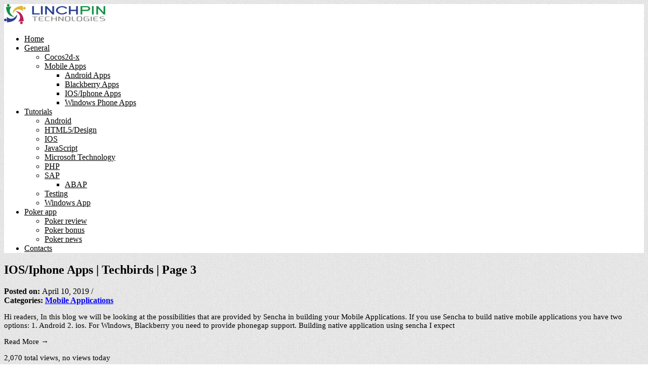

--- FILE ---
content_type: text/html; charset=UTF-8
request_url: https://techbirds.in/ios-iphone-apps-techbirds-page-3
body_size: 10167
content:
<!DOCTYPE html>
<html lang="en-US">
<head>
   
<meta http-equiv="Content-Type" content="text/html; charset=UTF-8" />
<meta name="viewport" content="width=device-width, initial-scale=1.0, maximum-scale=1.2, user-scalable=yes" />

		    <!-- PVC Template -->
    <script type="text/template" id="pvc-stats-view-template">
    <i class="pvc-stats-icon medium" aria-hidden="true"><svg aria-hidden="true" focusable="false" data-prefix="far" data-icon="chart-bar" role="img" xmlns="http://www.w3.org/2000/svg" viewBox="0 0 512 512" class="svg-inline--fa fa-chart-bar fa-w-16 fa-2x"><path fill="currentColor" d="M396.8 352h22.4c6.4 0 12.8-6.4 12.8-12.8V108.8c0-6.4-6.4-12.8-12.8-12.8h-22.4c-6.4 0-12.8 6.4-12.8 12.8v230.4c0 6.4 6.4 12.8 12.8 12.8zm-192 0h22.4c6.4 0 12.8-6.4 12.8-12.8V140.8c0-6.4-6.4-12.8-12.8-12.8h-22.4c-6.4 0-12.8 6.4-12.8 12.8v198.4c0 6.4 6.4 12.8 12.8 12.8zm96 0h22.4c6.4 0 12.8-6.4 12.8-12.8V204.8c0-6.4-6.4-12.8-12.8-12.8h-22.4c-6.4 0-12.8 6.4-12.8 12.8v134.4c0 6.4 6.4 12.8 12.8 12.8zM496 400H48V80c0-8.84-7.16-16-16-16H16C7.16 64 0 71.16 0 80v336c0 17.67 14.33 32 32 32h464c8.84 0 16-7.16 16-16v-16c0-8.84-7.16-16-16-16zm-387.2-48h22.4c6.4 0 12.8-6.4 12.8-12.8v-70.4c0-6.4-6.4-12.8-12.8-12.8h-22.4c-6.4 0-12.8 6.4-12.8 12.8v70.4c0 6.4 6.4 12.8 12.8 12.8z" class=""></path></svg></i>
	 <%= total_view %> total views	<% if ( today_view > 0 ) { %>
		<span class="views_today">,  <%= today_view %> views today</span>
	<% } %>
	</span>
	</script>
		    <meta name='robots' content='index, follow, max-image-preview:large, max-snippet:-1, max-video-preview:-1' />

	<!-- This site is optimized with the Yoast SEO plugin v26.8 - https://yoast.com/product/yoast-seo-wordpress/ -->
	<title>IOS/Iphone Apps | Techbirds | Page 3 - Techbirds</title>
	<link rel="canonical" href="https://techbirds.in/ios-iphone-apps-techbirds-page-3" />
	<meta property="og:locale" content="en_US" />
	<meta property="og:type" content="article" />
	<meta property="og:title" content="IOS/Iphone Apps | Techbirds | Page 3 - Techbirds" />
	<meta property="og:description" content="Hi readers, In this blog we will be looking at the possibilities that are provided by Sencha in building your Mobile Applications. If you use Sencha to build native mobile applications you have two options: 1. Android 2. ios. For Windows, Blackberry you need to provide phonegap support. Building native application using sencha I expect Read More →" />
	<meta property="og:url" content="https://techbirds.in/ios-iphone-apps-techbirds-page-3" />
	<meta property="og:site_name" content="Techbirds" />
	<meta property="article:published_time" content="2019-04-10T16:31:16+00:00" />
	<meta name="author" content="Amit Singh" />
	<meta name="twitter:card" content="summary_large_image" />
	<meta name="twitter:label1" content="Written by" />
	<meta name="twitter:data1" content="Amit Singh" />
	<meta name="twitter:label2" content="Est. reading time" />
	<meta name="twitter:data2" content="1 minute" />
	<script type="application/ld+json" class="yoast-schema-graph">{"@context":"https://schema.org","@graph":[{"@type":"Article","@id":"https://techbirds.in/ios-iphone-apps-techbirds-page-3#article","isPartOf":{"@id":"https://techbirds.in/ios-iphone-apps-techbirds-page-3"},"author":{"name":"Amit Singh","@id":"https://techbirds.in/#/schema/person/2f806401650baf2d55163a7a37fa52a3"},"headline":"IOS/Iphone Apps | Techbirds | Page 3","datePublished":"2019-04-10T16:31:16+00:00","mainEntityOfPage":{"@id":"https://techbirds.in/ios-iphone-apps-techbirds-page-3"},"wordCount":141,"articleSection":["Mobile Applications"],"inLanguage":"en-US"},{"@type":"WebPage","@id":"https://techbirds.in/ios-iphone-apps-techbirds-page-3","url":"https://techbirds.in/ios-iphone-apps-techbirds-page-3","name":"IOS/Iphone Apps | Techbirds | Page 3 - Techbirds","isPartOf":{"@id":"https://techbirds.in/#website"},"datePublished":"2019-04-10T16:31:16+00:00","author":{"@id":"https://techbirds.in/#/schema/person/2f806401650baf2d55163a7a37fa52a3"},"breadcrumb":{"@id":"https://techbirds.in/ios-iphone-apps-techbirds-page-3#breadcrumb"},"inLanguage":"en-US","potentialAction":[{"@type":"ReadAction","target":["https://techbirds.in/ios-iphone-apps-techbirds-page-3"]}]},{"@type":"BreadcrumbList","@id":"https://techbirds.in/ios-iphone-apps-techbirds-page-3#breadcrumb","itemListElement":[{"@type":"ListItem","position":1,"name":"Home","item":"https://techbirds.in/"},{"@type":"ListItem","position":2,"name":"IOS/Iphone Apps | Techbirds | Page 3"}]},{"@type":"WebSite","@id":"https://techbirds.in/#website","url":"https://techbirds.in/","name":"Techbirds","description":"Knowledge Hub","potentialAction":[{"@type":"SearchAction","target":{"@type":"EntryPoint","urlTemplate":"https://techbirds.in/?s={search_term_string}"},"query-input":{"@type":"PropertyValueSpecification","valueRequired":true,"valueName":"search_term_string"}}],"inLanguage":"en-US"},{"@type":"Person","@id":"https://techbirds.in/#/schema/person/2f806401650baf2d55163a7a37fa52a3","name":"Amit Singh","sameAs":["https://techbirds.in"]}]}</script>
	<!-- / Yoast SEO plugin. -->


<link rel='dns-prefetch' href='//fonts.googleapis.com' />
<link rel="alternate" type="application/rss+xml" title="Techbirds &raquo; Feed" href="https://techbirds.in/feed" />
<link rel="alternate" type="application/rss+xml" title="Techbirds &raquo; Comments Feed" href="https://techbirds.in/comments/feed" />
<link rel="alternate" title="oEmbed (JSON)" type="application/json+oembed" href="https://techbirds.in/wp-json/oembed/1.0/embed?url=https%3A%2F%2Ftechbirds.in%2Fios-iphone-apps-techbirds-page-3" />
<link rel="alternate" title="oEmbed (XML)" type="text/xml+oembed" href="https://techbirds.in/wp-json/oembed/1.0/embed?url=https%3A%2F%2Ftechbirds.in%2Fios-iphone-apps-techbirds-page-3&#038;format=xml" />
<style id='wp-img-auto-sizes-contain-inline-css' type='text/css'>
img:is([sizes=auto i],[sizes^="auto," i]){contain-intrinsic-size:3000px 1500px}
/*# sourceURL=wp-img-auto-sizes-contain-inline-css */
</style>
<link rel='stylesheet' id='crayon-css' href='https://techbirds.in/wp-content/plugins/crayon-syntax-highlighter/css/min/crayon.min.css?ver=_2.7.2_beta' type='text/css' media='all' />
<style id='wp-emoji-styles-inline-css' type='text/css'>

	img.wp-smiley, img.emoji {
		display: inline !important;
		border: none !important;
		box-shadow: none !important;
		height: 1em !important;
		width: 1em !important;
		margin: 0 0.07em !important;
		vertical-align: -0.1em !important;
		background: none !important;
		padding: 0 !important;
	}
/*# sourceURL=wp-emoji-styles-inline-css */
</style>
<style id='wp-block-library-inline-css' type='text/css'>
:root{--wp-block-synced-color:#7a00df;--wp-block-synced-color--rgb:122,0,223;--wp-bound-block-color:var(--wp-block-synced-color);--wp-editor-canvas-background:#ddd;--wp-admin-theme-color:#007cba;--wp-admin-theme-color--rgb:0,124,186;--wp-admin-theme-color-darker-10:#006ba1;--wp-admin-theme-color-darker-10--rgb:0,107,160.5;--wp-admin-theme-color-darker-20:#005a87;--wp-admin-theme-color-darker-20--rgb:0,90,135;--wp-admin-border-width-focus:2px}@media (min-resolution:192dpi){:root{--wp-admin-border-width-focus:1.5px}}.wp-element-button{cursor:pointer}:root .has-very-light-gray-background-color{background-color:#eee}:root .has-very-dark-gray-background-color{background-color:#313131}:root .has-very-light-gray-color{color:#eee}:root .has-very-dark-gray-color{color:#313131}:root .has-vivid-green-cyan-to-vivid-cyan-blue-gradient-background{background:linear-gradient(135deg,#00d084,#0693e3)}:root .has-purple-crush-gradient-background{background:linear-gradient(135deg,#34e2e4,#4721fb 50%,#ab1dfe)}:root .has-hazy-dawn-gradient-background{background:linear-gradient(135deg,#faaca8,#dad0ec)}:root .has-subdued-olive-gradient-background{background:linear-gradient(135deg,#fafae1,#67a671)}:root .has-atomic-cream-gradient-background{background:linear-gradient(135deg,#fdd79a,#004a59)}:root .has-nightshade-gradient-background{background:linear-gradient(135deg,#330968,#31cdcf)}:root .has-midnight-gradient-background{background:linear-gradient(135deg,#020381,#2874fc)}:root{--wp--preset--font-size--normal:16px;--wp--preset--font-size--huge:42px}.has-regular-font-size{font-size:1em}.has-larger-font-size{font-size:2.625em}.has-normal-font-size{font-size:var(--wp--preset--font-size--normal)}.has-huge-font-size{font-size:var(--wp--preset--font-size--huge)}.has-text-align-center{text-align:center}.has-text-align-left{text-align:left}.has-text-align-right{text-align:right}.has-fit-text{white-space:nowrap!important}#end-resizable-editor-section{display:none}.aligncenter{clear:both}.items-justified-left{justify-content:flex-start}.items-justified-center{justify-content:center}.items-justified-right{justify-content:flex-end}.items-justified-space-between{justify-content:space-between}.screen-reader-text{border:0;clip-path:inset(50%);height:1px;margin:-1px;overflow:hidden;padding:0;position:absolute;width:1px;word-wrap:normal!important}.screen-reader-text:focus{background-color:#ddd;clip-path:none;color:#444;display:block;font-size:1em;height:auto;left:5px;line-height:normal;padding:15px 23px 14px;text-decoration:none;top:5px;width:auto;z-index:100000}html :where(.has-border-color){border-style:solid}html :where([style*=border-top-color]){border-top-style:solid}html :where([style*=border-right-color]){border-right-style:solid}html :where([style*=border-bottom-color]){border-bottom-style:solid}html :where([style*=border-left-color]){border-left-style:solid}html :where([style*=border-width]){border-style:solid}html :where([style*=border-top-width]){border-top-style:solid}html :where([style*=border-right-width]){border-right-style:solid}html :where([style*=border-bottom-width]){border-bottom-style:solid}html :where([style*=border-left-width]){border-left-style:solid}html :where(img[class*=wp-image-]){height:auto;max-width:100%}:where(figure){margin:0 0 1em}html :where(.is-position-sticky){--wp-admin--admin-bar--position-offset:var(--wp-admin--admin-bar--height,0px)}@media screen and (max-width:600px){html :where(.is-position-sticky){--wp-admin--admin-bar--position-offset:0px}}

/*# sourceURL=wp-block-library-inline-css */
</style><style id='global-styles-inline-css' type='text/css'>
:root{--wp--preset--aspect-ratio--square: 1;--wp--preset--aspect-ratio--4-3: 4/3;--wp--preset--aspect-ratio--3-4: 3/4;--wp--preset--aspect-ratio--3-2: 3/2;--wp--preset--aspect-ratio--2-3: 2/3;--wp--preset--aspect-ratio--16-9: 16/9;--wp--preset--aspect-ratio--9-16: 9/16;--wp--preset--color--black: #000000;--wp--preset--color--cyan-bluish-gray: #abb8c3;--wp--preset--color--white: #ffffff;--wp--preset--color--pale-pink: #f78da7;--wp--preset--color--vivid-red: #cf2e2e;--wp--preset--color--luminous-vivid-orange: #ff6900;--wp--preset--color--luminous-vivid-amber: #fcb900;--wp--preset--color--light-green-cyan: #7bdcb5;--wp--preset--color--vivid-green-cyan: #00d084;--wp--preset--color--pale-cyan-blue: #8ed1fc;--wp--preset--color--vivid-cyan-blue: #0693e3;--wp--preset--color--vivid-purple: #9b51e0;--wp--preset--gradient--vivid-cyan-blue-to-vivid-purple: linear-gradient(135deg,rgb(6,147,227) 0%,rgb(155,81,224) 100%);--wp--preset--gradient--light-green-cyan-to-vivid-green-cyan: linear-gradient(135deg,rgb(122,220,180) 0%,rgb(0,208,130) 100%);--wp--preset--gradient--luminous-vivid-amber-to-luminous-vivid-orange: linear-gradient(135deg,rgb(252,185,0) 0%,rgb(255,105,0) 100%);--wp--preset--gradient--luminous-vivid-orange-to-vivid-red: linear-gradient(135deg,rgb(255,105,0) 0%,rgb(207,46,46) 100%);--wp--preset--gradient--very-light-gray-to-cyan-bluish-gray: linear-gradient(135deg,rgb(238,238,238) 0%,rgb(169,184,195) 100%);--wp--preset--gradient--cool-to-warm-spectrum: linear-gradient(135deg,rgb(74,234,220) 0%,rgb(151,120,209) 20%,rgb(207,42,186) 40%,rgb(238,44,130) 60%,rgb(251,105,98) 80%,rgb(254,248,76) 100%);--wp--preset--gradient--blush-light-purple: linear-gradient(135deg,rgb(255,206,236) 0%,rgb(152,150,240) 100%);--wp--preset--gradient--blush-bordeaux: linear-gradient(135deg,rgb(254,205,165) 0%,rgb(254,45,45) 50%,rgb(107,0,62) 100%);--wp--preset--gradient--luminous-dusk: linear-gradient(135deg,rgb(255,203,112) 0%,rgb(199,81,192) 50%,rgb(65,88,208) 100%);--wp--preset--gradient--pale-ocean: linear-gradient(135deg,rgb(255,245,203) 0%,rgb(182,227,212) 50%,rgb(51,167,181) 100%);--wp--preset--gradient--electric-grass: linear-gradient(135deg,rgb(202,248,128) 0%,rgb(113,206,126) 100%);--wp--preset--gradient--midnight: linear-gradient(135deg,rgb(2,3,129) 0%,rgb(40,116,252) 100%);--wp--preset--font-size--small: 13px;--wp--preset--font-size--medium: 20px;--wp--preset--font-size--large: 36px;--wp--preset--font-size--x-large: 42px;--wp--preset--spacing--20: 0.44rem;--wp--preset--spacing--30: 0.67rem;--wp--preset--spacing--40: 1rem;--wp--preset--spacing--50: 1.5rem;--wp--preset--spacing--60: 2.25rem;--wp--preset--spacing--70: 3.38rem;--wp--preset--spacing--80: 5.06rem;--wp--preset--shadow--natural: 6px 6px 9px rgba(0, 0, 0, 0.2);--wp--preset--shadow--deep: 12px 12px 50px rgba(0, 0, 0, 0.4);--wp--preset--shadow--sharp: 6px 6px 0px rgba(0, 0, 0, 0.2);--wp--preset--shadow--outlined: 6px 6px 0px -3px rgb(255, 255, 255), 6px 6px rgb(0, 0, 0);--wp--preset--shadow--crisp: 6px 6px 0px rgb(0, 0, 0);}:where(.is-layout-flex){gap: 0.5em;}:where(.is-layout-grid){gap: 0.5em;}body .is-layout-flex{display: flex;}.is-layout-flex{flex-wrap: wrap;align-items: center;}.is-layout-flex > :is(*, div){margin: 0;}body .is-layout-grid{display: grid;}.is-layout-grid > :is(*, div){margin: 0;}:where(.wp-block-columns.is-layout-flex){gap: 2em;}:where(.wp-block-columns.is-layout-grid){gap: 2em;}:where(.wp-block-post-template.is-layout-flex){gap: 1.25em;}:where(.wp-block-post-template.is-layout-grid){gap: 1.25em;}.has-black-color{color: var(--wp--preset--color--black) !important;}.has-cyan-bluish-gray-color{color: var(--wp--preset--color--cyan-bluish-gray) !important;}.has-white-color{color: var(--wp--preset--color--white) !important;}.has-pale-pink-color{color: var(--wp--preset--color--pale-pink) !important;}.has-vivid-red-color{color: var(--wp--preset--color--vivid-red) !important;}.has-luminous-vivid-orange-color{color: var(--wp--preset--color--luminous-vivid-orange) !important;}.has-luminous-vivid-amber-color{color: var(--wp--preset--color--luminous-vivid-amber) !important;}.has-light-green-cyan-color{color: var(--wp--preset--color--light-green-cyan) !important;}.has-vivid-green-cyan-color{color: var(--wp--preset--color--vivid-green-cyan) !important;}.has-pale-cyan-blue-color{color: var(--wp--preset--color--pale-cyan-blue) !important;}.has-vivid-cyan-blue-color{color: var(--wp--preset--color--vivid-cyan-blue) !important;}.has-vivid-purple-color{color: var(--wp--preset--color--vivid-purple) !important;}.has-black-background-color{background-color: var(--wp--preset--color--black) !important;}.has-cyan-bluish-gray-background-color{background-color: var(--wp--preset--color--cyan-bluish-gray) !important;}.has-white-background-color{background-color: var(--wp--preset--color--white) !important;}.has-pale-pink-background-color{background-color: var(--wp--preset--color--pale-pink) !important;}.has-vivid-red-background-color{background-color: var(--wp--preset--color--vivid-red) !important;}.has-luminous-vivid-orange-background-color{background-color: var(--wp--preset--color--luminous-vivid-orange) !important;}.has-luminous-vivid-amber-background-color{background-color: var(--wp--preset--color--luminous-vivid-amber) !important;}.has-light-green-cyan-background-color{background-color: var(--wp--preset--color--light-green-cyan) !important;}.has-vivid-green-cyan-background-color{background-color: var(--wp--preset--color--vivid-green-cyan) !important;}.has-pale-cyan-blue-background-color{background-color: var(--wp--preset--color--pale-cyan-blue) !important;}.has-vivid-cyan-blue-background-color{background-color: var(--wp--preset--color--vivid-cyan-blue) !important;}.has-vivid-purple-background-color{background-color: var(--wp--preset--color--vivid-purple) !important;}.has-black-border-color{border-color: var(--wp--preset--color--black) !important;}.has-cyan-bluish-gray-border-color{border-color: var(--wp--preset--color--cyan-bluish-gray) !important;}.has-white-border-color{border-color: var(--wp--preset--color--white) !important;}.has-pale-pink-border-color{border-color: var(--wp--preset--color--pale-pink) !important;}.has-vivid-red-border-color{border-color: var(--wp--preset--color--vivid-red) !important;}.has-luminous-vivid-orange-border-color{border-color: var(--wp--preset--color--luminous-vivid-orange) !important;}.has-luminous-vivid-amber-border-color{border-color: var(--wp--preset--color--luminous-vivid-amber) !important;}.has-light-green-cyan-border-color{border-color: var(--wp--preset--color--light-green-cyan) !important;}.has-vivid-green-cyan-border-color{border-color: var(--wp--preset--color--vivid-green-cyan) !important;}.has-pale-cyan-blue-border-color{border-color: var(--wp--preset--color--pale-cyan-blue) !important;}.has-vivid-cyan-blue-border-color{border-color: var(--wp--preset--color--vivid-cyan-blue) !important;}.has-vivid-purple-border-color{border-color: var(--wp--preset--color--vivid-purple) !important;}.has-vivid-cyan-blue-to-vivid-purple-gradient-background{background: var(--wp--preset--gradient--vivid-cyan-blue-to-vivid-purple) !important;}.has-light-green-cyan-to-vivid-green-cyan-gradient-background{background: var(--wp--preset--gradient--light-green-cyan-to-vivid-green-cyan) !important;}.has-luminous-vivid-amber-to-luminous-vivid-orange-gradient-background{background: var(--wp--preset--gradient--luminous-vivid-amber-to-luminous-vivid-orange) !important;}.has-luminous-vivid-orange-to-vivid-red-gradient-background{background: var(--wp--preset--gradient--luminous-vivid-orange-to-vivid-red) !important;}.has-very-light-gray-to-cyan-bluish-gray-gradient-background{background: var(--wp--preset--gradient--very-light-gray-to-cyan-bluish-gray) !important;}.has-cool-to-warm-spectrum-gradient-background{background: var(--wp--preset--gradient--cool-to-warm-spectrum) !important;}.has-blush-light-purple-gradient-background{background: var(--wp--preset--gradient--blush-light-purple) !important;}.has-blush-bordeaux-gradient-background{background: var(--wp--preset--gradient--blush-bordeaux) !important;}.has-luminous-dusk-gradient-background{background: var(--wp--preset--gradient--luminous-dusk) !important;}.has-pale-ocean-gradient-background{background: var(--wp--preset--gradient--pale-ocean) !important;}.has-electric-grass-gradient-background{background: var(--wp--preset--gradient--electric-grass) !important;}.has-midnight-gradient-background{background: var(--wp--preset--gradient--midnight) !important;}.has-small-font-size{font-size: var(--wp--preset--font-size--small) !important;}.has-medium-font-size{font-size: var(--wp--preset--font-size--medium) !important;}.has-large-font-size{font-size: var(--wp--preset--font-size--large) !important;}.has-x-large-font-size{font-size: var(--wp--preset--font-size--x-large) !important;}
/*# sourceURL=global-styles-inline-css */
</style>

<style id='classic-theme-styles-inline-css' type='text/css'>
/*! This file is auto-generated */
.wp-block-button__link{color:#fff;background-color:#32373c;border-radius:9999px;box-shadow:none;text-decoration:none;padding:calc(.667em + 2px) calc(1.333em + 2px);font-size:1.125em}.wp-block-file__button{background:#32373c;color:#fff;text-decoration:none}
/*# sourceURL=/wp-includes/css/classic-themes.min.css */
</style>
<link rel='stylesheet' id='a3-pvc-style-css' href='https://techbirds.in/wp-content/plugins/page-views-count/assets/css/style.min.css?ver=2.8.7' type='text/css' media='all' />
<link rel='stylesheet' id='js-autocomplete-style-css' href='https://techbirds.in/wp-content/plugins/wp-advanced-search/css/jquery.autocomplete.min.css?ver=1.0' type='text/css' media='all' />
<link rel='stylesheet' id='nova-lite-style-css' href='https://techbirds.in/wp-content/themes/nova-lite/style.css?ver=5eb066d92fb490820f1f0fdcde0d82d6' type='text/css' media='all' />
<style id='nova-lite-style-inline-css' type='text/css'>
.article p, .article li, .article address, .article dd, .article blockquote, .article td, .article th { font-size:15px}h6, h6.title { font-size:16px; }
/*# sourceURL=nova-lite-style-inline-css */
</style>
<link rel='stylesheet' id='google-fonts-css' href='https://fonts.googleapis.com/css?family=Montez%7COxygen%7CYanone+Kaffeesatz&#038;subset=latin%2Clatin-ext&#038;ver=1.0.0' type='text/css' media='all' />
<link rel='stylesheet' id='bootstrap-css' href='https://techbirds.in/wp-content/themes/nova-lite/assets/css/bootstrap.css?ver=3.3.7' type='text/css' media='all' />
<link rel='stylesheet' id='bootstrap-responsive-css' href='https://techbirds.in/wp-content/themes/nova-lite/assets/css/bootstrap-responsive.css?ver=3.3.7' type='text/css' media='all' />
<link rel='stylesheet' id='flexslider-css' href='https://techbirds.in/wp-content/themes/nova-lite/assets/css/flexslider.css?ver=3.3.7' type='text/css' media='all' />
<link rel='stylesheet' id='font-awesome-css' href='https://techbirds.in/wp-content/themes/nova-lite/assets/css/font-awesome.css?ver=3.3.7' type='text/css' media='all' />
<link rel='stylesheet' id='nivoslider-css' href='https://techbirds.in/wp-content/themes/nova-lite/assets/css/nivoslider.css?ver=3.3.7' type='text/css' media='all' />
<link rel='stylesheet' id='prettyPhoto-css' href='https://techbirds.in/wp-content/themes/nova-lite/assets/css/prettyPhoto.css?ver=3.3.7' type='text/css' media='all' />
<link rel='stylesheet' id='nova-lite-green-css' href='https://techbirds.in/wp-content/themes/nova-lite/assets/skins/green.css?ver=5eb066d92fb490820f1f0fdcde0d82d6' type='text/css' media='all' />
<link rel='stylesheet' id='a3pvc-css' href='//techbirds.in/wp-content/uploads/sass/pvc.min.css?ver=1612170602' type='text/css' media='all' />
<script type="text/javascript" src="https://techbirds.in/wp-includes/js/jquery/jquery.min.js?ver=3.7.1" id="jquery-core-js"></script>
<script type="text/javascript" src="https://techbirds.in/wp-includes/js/jquery/jquery-migrate.min.js?ver=3.4.1" id="jquery-migrate-js"></script>
<script type="text/javascript" id="crayon_js-js-extra">
/* <![CDATA[ */
var CrayonSyntaxSettings = {"version":"_2.7.2_beta","is_admin":"0","ajaxurl":"https://techbirds.in/wp-admin/admin-ajax.php","prefix":"crayon-","setting":"crayon-setting","selected":"crayon-setting-selected","changed":"crayon-setting-changed","special":"crayon-setting-special","orig_value":"data-orig-value","debug":""};
var CrayonSyntaxStrings = {"copy":"Press %s to Copy, %s to Paste","minimize":"Click To Expand Code"};
//# sourceURL=crayon_js-js-extra
/* ]]> */
</script>
<script type="text/javascript" src="https://techbirds.in/wp-content/plugins/crayon-syntax-highlighter/js/min/crayon.min.js?ver=_2.7.2_beta" id="crayon_js-js"></script>
<script type="text/javascript" src="https://techbirds.in/wp-includes/js/underscore.min.js?ver=1.13.7" id="underscore-js"></script>
<script type="text/javascript" src="https://techbirds.in/wp-includes/js/backbone.min.js?ver=1.6.0" id="backbone-js"></script>
<script type="text/javascript" id="a3-pvc-backbone-js-extra">
/* <![CDATA[ */
var pvc_vars = {"rest_api_url":"https://techbirds.in/wp-json/pvc/v1","ajax_url":"https://techbirds.in/wp-admin/admin-ajax.php","security":"93149a1a73","ajax_load_type":"rest_api"};
//# sourceURL=a3-pvc-backbone-js-extra
/* ]]> */
</script>
<script type="text/javascript" src="https://techbirds.in/wp-content/plugins/page-views-count/assets/js/pvc.backbone.min.js?ver=2.8.7" id="a3-pvc-backbone-js"></script>
<script type="text/javascript" src="https://techbirds.in/wp-includes/js/jquery/ui/core.min.js?ver=1.13.3" id="jquery-ui-core-js"></script>
<script type="text/javascript" src="https://techbirds.in/wp-includes/js/jquery/ui/menu.min.js?ver=1.13.3" id="jquery-ui-menu-js"></script>
<script type="text/javascript" src="https://techbirds.in/wp-includes/js/dist/dom-ready.min.js?ver=f77871ff7694fffea381" id="wp-dom-ready-js"></script>
<script type="text/javascript" src="https://techbirds.in/wp-includes/js/dist/hooks.min.js?ver=dd5603f07f9220ed27f1" id="wp-hooks-js"></script>
<script type="text/javascript" src="https://techbirds.in/wp-includes/js/dist/i18n.min.js?ver=c26c3dc7bed366793375" id="wp-i18n-js"></script>
<script type="text/javascript" id="wp-i18n-js-after">
/* <![CDATA[ */
wp.i18n.setLocaleData( { 'text direction\u0004ltr': [ 'ltr' ] } );
//# sourceURL=wp-i18n-js-after
/* ]]> */
</script>
<script type="text/javascript" src="https://techbirds.in/wp-includes/js/dist/a11y.min.js?ver=cb460b4676c94bd228ed" id="wp-a11y-js"></script>
<script type="text/javascript" src="https://techbirds.in/wp-includes/js/jquery/ui/autocomplete.min.js?ver=1.13.3" id="jquery-ui-autocomplete-js"></script>
<script type="text/javascript" id="params-autocomplete-js-extra">
/* <![CDATA[ */
var ac_param = {"ajaxurl":"https://techbirds.in/wp-admin/admin-ajax.php","selector":".search-field","autoFocus":"","limitDisplay":"5","multiple":"1"};
//# sourceURL=params-autocomplete-js-extra
/* ]]> */
</script>
<script type="text/javascript" src="https://techbirds.in/wp-content/plugins/wp-advanced-search/js/autocompleteSearch-min.js?ver=5eb066d92fb490820f1f0fdcde0d82d6" id="params-autocomplete-js"></script>
<link rel="https://api.w.org/" href="https://techbirds.in/wp-json/" /><link rel="alternate" title="JSON" type="application/json" href="https://techbirds.in/wp-json/wp/v2/posts/356" /><link rel="EditURI" type="application/rsd+xml" title="RSD" href="https://techbirds.in/xmlrpc.php?rsd" />

<link rel='shortlink' href='https://techbirds.in/?p=356' />
<style type="text/css" id="custom-background-css">
body.custom-background { background-image: url("https://techbirds.in/wp-content/uploads/2021/02/pattern12-7048238.jpg"); background-position: left top; background-size: auto; background-repeat: repeat; background-attachment: scroll; }
</style>
	<link rel="icon" href="https://techbirds.in/wp-content/uploads/2021/02/logo_linchpin_small40-9660587.png" sizes="32x32" />
<link rel="icon" href="https://techbirds.in/wp-content/uploads/2021/02/logo_linchpin_small40-9660587.png" sizes="192x192" />
<link rel="apple-touch-icon" href="https://techbirds.in/wp-content/uploads/2021/02/logo_linchpin_small40-9660587.png" />
<meta name="msapplication-TileImage" content="https://techbirds.in/wp-content/uploads/2021/02/logo_linchpin_small40-9660587.png" />
		<style type="text/css" id="wp-custom-css">
			#header, nav#mainmenu ul ul li a, #subheader {
    border-color: #333333;
}

#header, nav#mainmenu ul ul {
    background-color: white;
}
.article li {
    line-height: 1.8em;
}
nav#mainmenu ul li a {
    color: #000;
}
nav#mainmenu ul ul li a {
    color: #000;
}		</style>
		
</head>

<body class="wp-singular post-template-default single single-post postid-356 single-format-standard custom-background wp-theme-nova-lite">


<a class="skip-link screen-reader-text" href="#content">Skip to content</a>

<div id="wrapper">
    
    <header id="header">
    
        <div class="container">
        
            <div class="row">
                
                <div class="span3" >

                    <div id="logo">
                            
                        <a href="https://techbirds.in/" title="Techbirds">
                                
                            <img src="https://techbirds.in/wp-content/uploads/2021/02/logo_linchpin_small2-7273689.png" alt="Logo">                                    
                        </a>
                                
                    </div>
                    
                </div>
    
                <div class="span9" >
                  
                    <nav id="mainmenu">
                 
                        <ul id="menu-menu-1" class="menu"><li id="menu-item-2112" class="menu-item menu-item-type-custom menu-item-object-custom menu-item-home menu-item-2112"><a href="https://techbirds.in/">Home</a></li>
<li id="menu-item-2118" class="menu-item menu-item-type-taxonomy menu-item-object-category menu-item-has-children menu-item-2118"><a href="https://techbirds.in/general">General</a>
<ul class="sub-menu">
	<li id="menu-item-2117" class="menu-item menu-item-type-taxonomy menu-item-object-category menu-item-2117"><a href="https://techbirds.in/cocos2d-x">Cocos2d-x</a></li>
	<li id="menu-item-2119" class="menu-item menu-item-type-taxonomy menu-item-object-category current-post-ancestor current-menu-parent current-post-parent menu-item-has-children menu-item-2119"><a href="https://techbirds.in/uncategorized">Mobile Apps</a>
	<ul class="sub-menu">
		<li id="menu-item-2120" class="menu-item menu-item-type-taxonomy menu-item-object-category menu-item-2120"><a href="https://techbirds.in/uncategorized/android">Android Apps</a></li>
		<li id="menu-item-2121" class="menu-item menu-item-type-taxonomy menu-item-object-category menu-item-2121"><a href="https://techbirds.in/uncategorized/blackberry">Blackberry Apps</a></li>
		<li id="menu-item-2122" class="menu-item menu-item-type-taxonomy menu-item-object-category menu-item-2122"><a href="https://techbirds.in/uncategorized/iphone-uncategorized">IOS/Iphone Apps</a></li>
		<li id="menu-item-2123" class="menu-item menu-item-type-taxonomy menu-item-object-category menu-item-2123"><a href="https://techbirds.in/uncategorized/windows">Windows Phone Apps</a></li>
	</ul>
</li>
</ul>
</li>
<li id="menu-item-2128" class="menu-item menu-item-type-taxonomy menu-item-object-category menu-item-has-children menu-item-2128"><a href="https://techbirds.in/tutorials">Tutorials</a>
<ul class="sub-menu">
	<li id="menu-item-2129" class="menu-item menu-item-type-taxonomy menu-item-object-category menu-item-2129"><a href="https://techbirds.in/tutorials/android-tutorials">Android</a></li>
	<li id="menu-item-2130" class="menu-item menu-item-type-taxonomy menu-item-object-category menu-item-2130"><a href="https://techbirds.in/tutorials/html5design">HTML5/Design</a></li>
	<li id="menu-item-2131" class="menu-item menu-item-type-taxonomy menu-item-object-category menu-item-2131"><a href="https://techbirds.in/tutorials/ios">IOS</a></li>
	<li id="menu-item-2132" class="menu-item menu-item-type-taxonomy menu-item-object-category menu-item-2132"><a href="https://techbirds.in/tutorials/javascript">JavaScript</a></li>
	<li id="menu-item-2133" class="menu-item menu-item-type-taxonomy menu-item-object-category menu-item-2133"><a href="https://techbirds.in/tutorials/microsoft-technology">Microsoft Technology</a></li>
	<li id="menu-item-2134" class="menu-item menu-item-type-taxonomy menu-item-object-category menu-item-2134"><a href="https://techbirds.in/tutorials/php">PHP</a></li>
	<li id="menu-item-2135" class="menu-item menu-item-type-taxonomy menu-item-object-category menu-item-has-children menu-item-2135"><a href="https://techbirds.in/tutorials/sap">SAP</a>
	<ul class="sub-menu">
		<li id="menu-item-2136" class="menu-item menu-item-type-taxonomy menu-item-object-category menu-item-2136"><a href="https://techbirds.in/tutorials/sap/abap">ABAP</a></li>
	</ul>
</li>
	<li id="menu-item-2137" class="menu-item menu-item-type-taxonomy menu-item-object-category menu-item-2137"><a href="https://techbirds.in/tutorials/testing">Testing</a></li>
	<li id="menu-item-2138" class="menu-item menu-item-type-taxonomy menu-item-object-category menu-item-2138"><a href="https://techbirds.in/tutorials/windows-app">Windows App</a></li>
</ul>
</li>
<li id="menu-item-2124" class="menu-item menu-item-type-taxonomy menu-item-object-category menu-item-has-children menu-item-2124"><a href="https://techbirds.in/poker-app">Poker app</a>
<ul class="sub-menu">
	<li id="menu-item-2127" class="menu-item menu-item-type-taxonomy menu-item-object-category menu-item-2127"><a href="https://techbirds.in/poker-review">Poker review</a></li>
	<li id="menu-item-2125" class="menu-item menu-item-type-taxonomy menu-item-object-category menu-item-2125"><a href="https://techbirds.in/poker-bonus">Poker bonus</a></li>
	<li id="menu-item-2126" class="menu-item menu-item-type-taxonomy menu-item-object-category menu-item-2126"><a href="https://techbirds.in/poker-news">Poker news</a></li>
</ul>
</li>
<li id="menu-item-2139" class="menu-item menu-item-type-post_type menu-item-object-page menu-item-2139"><a href="https://techbirds.in/contacts">Contacts</a></li>
</ul>                 
                    </nav> 
                                   
                </div>
                
            </div>
            
        </div>
    
    </header> 


<!-- start content -->

<div id="content" class="container content">
	
    <div class="row">
       
    <div class="pin-article span12 full post-356 post type-post status-publish format-standard hentry category-uncategorized" >
		
		
<article class="article">
    
				
			<h1 class="title"> IOS/Iphone Apps | Techbirds | Page 3 </h1>
			
	    
	
    <div class="line"> 
    
        <div class="entry-info">
       
            <div class="entry-date"><strong> Posted on: </strong> April 10, 2019 <span class="sep">/</span> </div>
            
                        
            <div class="entry-standard"> 
            	
                <strong> 
				
                	Categories: <a href="https://techbirds.in/uncategorized" rel="category tag">Mobile Applications</a> 
            	
                </strong>
                
            </div>

        </div>

    </div>
    

	<p>Hi readers, In this blog we will be looking at the possibilities that are provided by Sencha in building your Mobile Applications. If you use Sencha to build native mobile applications you have two options: 1. Android 2. ios. For Windows, Blackberry you need to provide phonegap support. Building native application using sencha I expect</p>
<p>Read More →</p>
<p>2,070 total views, no views today</p>
<p>*SPRITE ROTATION WITH SOME PARTICULAR ANGLE IN PARTICULAR DURATION CCSprite *test=CCSprite::create(“sprite.png”);   test-&gt;setPosition(ccp(winSize.width/2,winSize.height/2));   test-&gt;setAnchorPoint(ccp(0.5,0.5));   CCRotateBy *rot=CCRotateBy::create(30, 360); Here,the sprite named as test is positioned in the centre of the screen and its anchor point is set at the centre of the sprite,anchor point is needed to be set somewhere since the sprite will</p>
<p>Read More →</p>
<p>3,410 total views, no views today</p>



<div class="clear"></div>

<section class="comment-form">

	    
    <div class="clear"></div>

</section>
</article>	        
        <div style="clear:both"></div>
        
    </div>

	
	<div class="clear"></div>

           
    </div>
</div>

    <section id="bottom_area">
    
                
        <footer id="footer">
        
            <div class="container">
            
                <div class="row" >
                     
                    <div class="span12 copyright" >                    
                        <p>Copyright © Techbirds, 2023 | All rights reserved.</p>
                    </div>
                        
                </div>
        
            </div>
        
        </footer>
    
    </section>

</div>

<div id="back-to-top">
<a href="#" style=""><i class="icon-chevron-up"></i></a> 
</div>
    
<script type="speculationrules">
{"prefetch":[{"source":"document","where":{"and":[{"href_matches":"/*"},{"not":{"href_matches":["/wp-*.php","/wp-admin/*","/wp-content/uploads/*","/wp-content/*","/wp-content/plugins/*","/wp-content/themes/nova-lite/*","/*\\?(.+)"]}},{"not":{"selector_matches":"a[rel~=\"nofollow\"]"}},{"not":{"selector_matches":".no-prefetch, .no-prefetch a"}}]},"eagerness":"conservative"}]}
</script>
<script type="text/javascript" src="https://techbirds.in/wp-includes/js/comment-reply.min.js?ver=5eb066d92fb490820f1f0fdcde0d82d6" id="comment-reply-js" async="async" data-wp-strategy="async" fetchpriority="low"></script>
<script type="text/javascript" src="https://techbirds.in/wp-content/themes/nova-lite/assets/js/jquery.easing.js?ver=1.3" id="jquery-easing-js"></script>
<script type="text/javascript" src="https://techbirds.in/wp-content/themes/nova-lite/assets/js/jquery.scrollTo.js?ver=1.3" id="jquery-scrollTo-js"></script>
<script type="text/javascript" src="https://techbirds.in/wp-content/themes/nova-lite/assets/js/jquery.tinynav.js?ver=1.3" id="jquery-tinynav-js"></script>
<script type="text/javascript" src="https://techbirds.in/wp-content/themes/nova-lite/assets/js/prettyPhoto.js?ver=1.3" id="prettyPhoto-js"></script>
<script type="text/javascript" src="https://techbirds.in/wp-content/themes/nova-lite/assets/js/template.js?ver=1.0.0" id="nova-lite-template-js"></script>
<script id="wp-emoji-settings" type="application/json">
{"baseUrl":"https://s.w.org/images/core/emoji/17.0.2/72x72/","ext":".png","svgUrl":"https://s.w.org/images/core/emoji/17.0.2/svg/","svgExt":".svg","source":{"concatemoji":"https://techbirds.in/wp-includes/js/wp-emoji-release.min.js?ver=5eb066d92fb490820f1f0fdcde0d82d6"}}
</script>
<script type="module">
/* <![CDATA[ */
/*! This file is auto-generated */
const a=JSON.parse(document.getElementById("wp-emoji-settings").textContent),o=(window._wpemojiSettings=a,"wpEmojiSettingsSupports"),s=["flag","emoji"];function i(e){try{var t={supportTests:e,timestamp:(new Date).valueOf()};sessionStorage.setItem(o,JSON.stringify(t))}catch(e){}}function c(e,t,n){e.clearRect(0,0,e.canvas.width,e.canvas.height),e.fillText(t,0,0);t=new Uint32Array(e.getImageData(0,0,e.canvas.width,e.canvas.height).data);e.clearRect(0,0,e.canvas.width,e.canvas.height),e.fillText(n,0,0);const a=new Uint32Array(e.getImageData(0,0,e.canvas.width,e.canvas.height).data);return t.every((e,t)=>e===a[t])}function p(e,t){e.clearRect(0,0,e.canvas.width,e.canvas.height),e.fillText(t,0,0);var n=e.getImageData(16,16,1,1);for(let e=0;e<n.data.length;e++)if(0!==n.data[e])return!1;return!0}function u(e,t,n,a){switch(t){case"flag":return n(e,"\ud83c\udff3\ufe0f\u200d\u26a7\ufe0f","\ud83c\udff3\ufe0f\u200b\u26a7\ufe0f")?!1:!n(e,"\ud83c\udde8\ud83c\uddf6","\ud83c\udde8\u200b\ud83c\uddf6")&&!n(e,"\ud83c\udff4\udb40\udc67\udb40\udc62\udb40\udc65\udb40\udc6e\udb40\udc67\udb40\udc7f","\ud83c\udff4\u200b\udb40\udc67\u200b\udb40\udc62\u200b\udb40\udc65\u200b\udb40\udc6e\u200b\udb40\udc67\u200b\udb40\udc7f");case"emoji":return!a(e,"\ud83e\u1fac8")}return!1}function f(e,t,n,a){let r;const o=(r="undefined"!=typeof WorkerGlobalScope&&self instanceof WorkerGlobalScope?new OffscreenCanvas(300,150):document.createElement("canvas")).getContext("2d",{willReadFrequently:!0}),s=(o.textBaseline="top",o.font="600 32px Arial",{});return e.forEach(e=>{s[e]=t(o,e,n,a)}),s}function r(e){var t=document.createElement("script");t.src=e,t.defer=!0,document.head.appendChild(t)}a.supports={everything:!0,everythingExceptFlag:!0},new Promise(t=>{let n=function(){try{var e=JSON.parse(sessionStorage.getItem(o));if("object"==typeof e&&"number"==typeof e.timestamp&&(new Date).valueOf()<e.timestamp+604800&&"object"==typeof e.supportTests)return e.supportTests}catch(e){}return null}();if(!n){if("undefined"!=typeof Worker&&"undefined"!=typeof OffscreenCanvas&&"undefined"!=typeof URL&&URL.createObjectURL&&"undefined"!=typeof Blob)try{var e="postMessage("+f.toString()+"("+[JSON.stringify(s),u.toString(),c.toString(),p.toString()].join(",")+"));",a=new Blob([e],{type:"text/javascript"});const r=new Worker(URL.createObjectURL(a),{name:"wpTestEmojiSupports"});return void(r.onmessage=e=>{i(n=e.data),r.terminate(),t(n)})}catch(e){}i(n=f(s,u,c,p))}t(n)}).then(e=>{for(const n in e)a.supports[n]=e[n],a.supports.everything=a.supports.everything&&a.supports[n],"flag"!==n&&(a.supports.everythingExceptFlag=a.supports.everythingExceptFlag&&a.supports[n]);var t;a.supports.everythingExceptFlag=a.supports.everythingExceptFlag&&!a.supports.flag,a.supports.everything||((t=a.source||{}).concatemoji?r(t.concatemoji):t.wpemoji&&t.twemoji&&(r(t.twemoji),r(t.wpemoji)))});
//# sourceURL=https://techbirds.in/wp-includes/js/wp-emoji-loader.min.js
/* ]]> */
</script>
  
 
<script defer src="https://static.cloudflareinsights.com/beacon.min.js/vcd15cbe7772f49c399c6a5babf22c1241717689176015" integrity="sha512-ZpsOmlRQV6y907TI0dKBHq9Md29nnaEIPlkf84rnaERnq6zvWvPUqr2ft8M1aS28oN72PdrCzSjY4U6VaAw1EQ==" data-cf-beacon='{"version":"2024.11.0","token":"4d30b6f942e74b19a44348e6ff4f86ee","r":1,"server_timing":{"name":{"cfCacheStatus":true,"cfEdge":true,"cfExtPri":true,"cfL4":true,"cfOrigin":true,"cfSpeedBrain":true},"location_startswith":null}}' crossorigin="anonymous"></script>
</body>

</html>